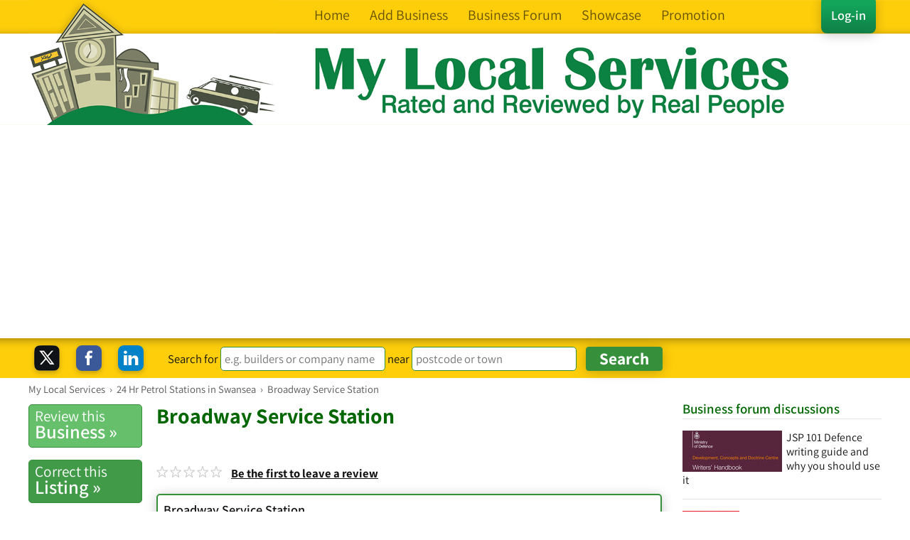

--- FILE ---
content_type: text/html; charset=utf-8
request_url: https://www.google.com/recaptcha/api2/aframe
body_size: 183
content:
<!DOCTYPE HTML><html><head><meta http-equiv="content-type" content="text/html; charset=UTF-8"></head><body><script nonce="7uqjK7iQUPv_UnZQdhlBag">/** Anti-fraud and anti-abuse applications only. See google.com/recaptcha */ try{var clients={'sodar':'https://pagead2.googlesyndication.com/pagead/sodar?'};window.addEventListener("message",function(a){try{if(a.source===window.parent){var b=JSON.parse(a.data);var c=clients[b['id']];if(c){var d=document.createElement('img');d.src=c+b['params']+'&rc='+(localStorage.getItem("rc::a")?sessionStorage.getItem("rc::b"):"");window.document.body.appendChild(d);sessionStorage.setItem("rc::e",parseInt(sessionStorage.getItem("rc::e")||0)+1);localStorage.setItem("rc::h",'1769567066078');}}}catch(b){}});window.parent.postMessage("_grecaptcha_ready", "*");}catch(b){}</script></body></html>